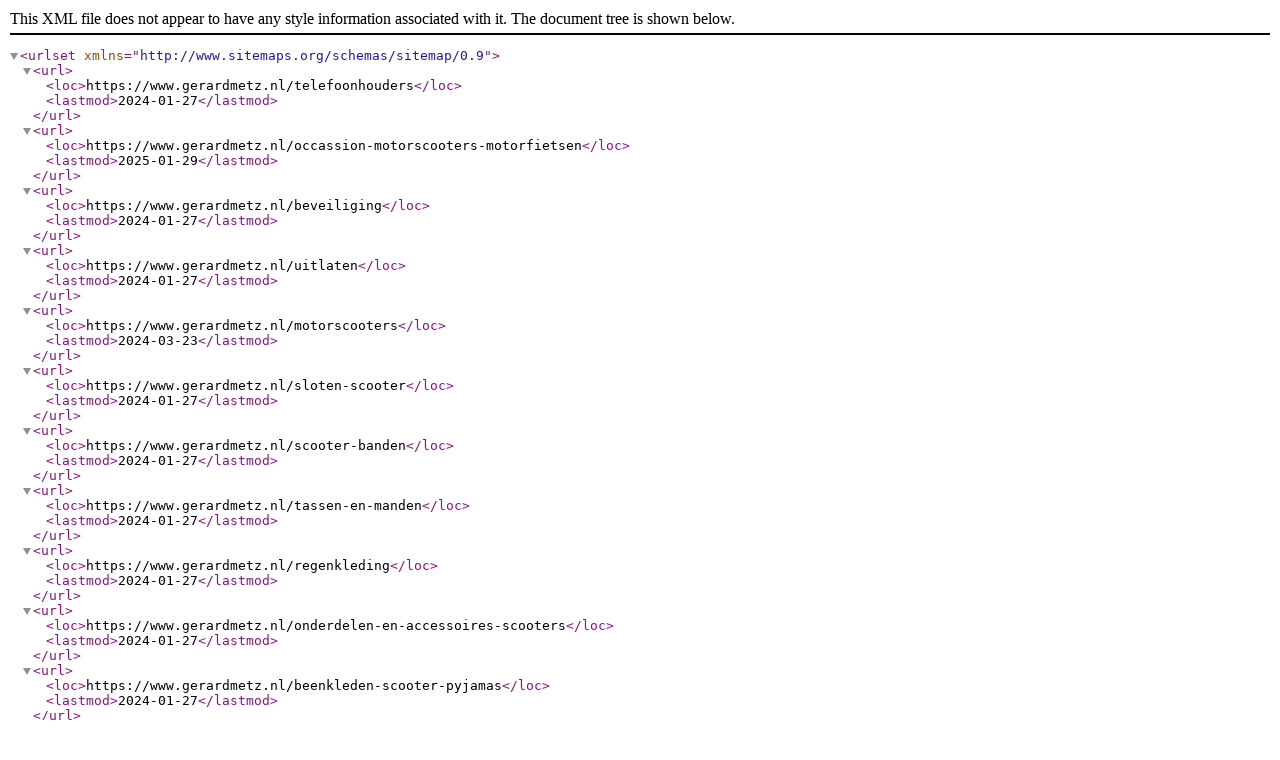

--- FILE ---
content_type: text/xml
request_url: https://www.gerardmetz.nl/sitemap.xml
body_size: 11237
content:
<urlset xmlns="http://www.sitemaps.org/schemas/sitemap/0.9"><url><loc>https://www.gerardmetz.nl/telefoonhouders</loc><lastmod>2024-01-27</lastmod></url><url><loc>https://www.gerardmetz.nl/occassion-motorscooters-motorfietsen</loc><lastmod>2025-01-29</lastmod></url><url><loc>https://www.gerardmetz.nl/beveiliging</loc><lastmod>2024-01-27</lastmod></url><url><loc>https://www.gerardmetz.nl/uitlaten</loc><lastmod>2024-01-27</lastmod></url><url><loc>https://www.gerardmetz.nl/motorscooters</loc><lastmod>2024-03-23</lastmod></url><url><loc>https://www.gerardmetz.nl/sloten-scooter</loc><lastmod>2024-01-27</lastmod></url><url><loc>https://www.gerardmetz.nl/scooter-banden</loc><lastmod>2024-01-27</lastmod></url><url><loc>https://www.gerardmetz.nl/tassen-en-manden</loc><lastmod>2024-01-27</lastmod></url><url><loc>https://www.gerardmetz.nl/regenkleding</loc><lastmod>2024-01-27</lastmod></url><url><loc>https://www.gerardmetz.nl/onderdelen-en-accessoires-scooters</loc><lastmod>2024-01-27</lastmod></url><url><loc>https://www.gerardmetz.nl/beenkleden-scooter-pyjamas</loc><lastmod>2024-01-27</lastmod></url><url><loc>https://www.gerardmetz.nl/banden</loc><lastmod>2024-01-27</lastmod></url><url><loc>https://www.gerardmetz.nl/scooters</loc><lastmod>2024-07-29</lastmod></url><url><loc>https://www.gerardmetz.nl/kymco-scooter-1</loc><lastmod>2025-10-25</lastmod></url><url><loc>https://www.gerardmetz.nl/zadels-en-toebehoren</loc><lastmod>2024-01-27</lastmod></url><url><loc>https://www.gerardmetz.nl/helmen</loc><lastmod>2024-01-27</lastmod></url><url><loc>https://www.gerardmetz.nl/onderhoud-en-smeermiddelen</loc><lastmod>2024-01-27</lastmod></url><url><loc>https://www.gerardmetz.nl/kinderzitjes</loc><lastmod>2024-01-27</lastmod></url><url><loc>https://www.gerardmetz.nl/fietsdragers</loc><lastmod>2025-07-24</lastmod></url><url><loc>https://www.gerardmetz.nl/telefoonhouders-2</loc><lastmod>2024-01-27</lastmod></url><url><loc>https://www.gerardmetz.nl/sloten</loc><lastmod>2024-01-27</lastmod></url><url><loc>https://www.gerardmetz.nl/hybride-fietsen</loc><lastmod>2025-10-29</lastmod></url><url><loc>https://www.gerardmetz.nl/stadsfietsen-sportieve-fietsen</loc><lastmod>2025-11-01</lastmod></url><url><loc>https://www.gerardmetz.nl/sym-scooter-1</loc><lastmod>2025-02-08</lastmod></url><url><loc>https://www.gerardmetz.nl/verlichting</loc><lastmod>2024-01-27</lastmod></url><url><loc>https://www.gerardmetz.nl/fiets-helmen</loc><lastmod>2024-01-27</lastmod></url><url><loc>https://www.gerardmetz.nl/fietsen-2</loc><lastmod>2025-10-29</lastmod></url><url><loc>https://www.gerardmetz.nl/onderdelen-en-accessoires</loc><lastmod>2024-01-27</lastmod></url><url><loc>https://www.gerardmetz.nl/spiegels-bellen-handvatten</loc><lastmod>2024-01-27</lastmod></url><url><loc>https://www.gerardmetz.nl/handschoenen</loc><lastmod>2024-01-27</lastmod></url><url><loc>https://www.gerardmetz.nl/occassion-elektrische-fietsen</loc><lastmod>2025-02-11</lastmod></url><url><loc>https://www.gerardmetz.nl/schaatsen</loc><lastmod>2024-01-27</lastmod></url><url><loc>https://www.gerardmetz.nl/tweewielers</loc><lastmod>2025-11-01</lastmod></url><url><loc>https://www.gerardmetz.nl/niu-scooter</loc><lastmod>2025-11-05</lastmod></url><url><loc>https://www.gerardmetz.nl/e-bike</loc><lastmod>2025-11-01</lastmod></url><url><loc>https://www.gerardmetz.nl/kinderfietsen</loc><lastmod>2025-11-01</lastmod></url><url><loc>https://www.gerardmetz.nl/agm-1</loc><lastmod>2024-07-29</lastmod></url><url><loc>https://www.gerardmetz.nl/occassions</loc><lastmod>2024-08-23</lastmod></url><url><loc>https://www.gerardmetz.nl/vario-koppelingdelen</loc><lastmod>2024-01-27</lastmod></url><url><loc>https://www.gerardmetz.nl/accessoires-fietsen</loc><lastmod>2025-07-24</lastmod></url><url><loc>https://www.gerardmetz.nl/elektrische-scooter</loc><lastmod>2024-07-29</lastmod></url><url><loc>https://www.gerardmetz.nl/telefoonhouders-3</loc><lastmod>2025-02-14</lastmod></url><url><loc>https://www.gerardmetz.nl/michelin</loc><lastmod>2023-07-05</lastmod></url><url><loc>https://www.gerardmetz.nl/simson</loc><lastmod>2021-03-24</lastmod></url><url><loc>https://www.gerardmetz.nl/ruma</loc><lastmod>2021-03-24</lastmod></url><url><loc>https://www.gerardmetz.nl/onbekend</loc><lastmod>2024-08-14</lastmod></url><url><loc>https://www.gerardmetz.nl/rieju-bye-bike</loc><lastmod>2019-04-04</lastmod></url><url><loc>https://www.gerardmetz.nl/bauwer</loc><lastmod>2021-10-15</lastmod></url><url><loc>https://www.gerardmetz.nl/agm</loc><lastmod>2024-01-04</lastmod></url><url><loc>https://www.gerardmetz.nl/montego</loc><lastmod>2018-03-23</lastmod></url><url><loc>https://www.gerardmetz.nl/malossi</loc><lastmod>2021-03-24</lastmod></url><url><loc>https://www.gerardmetz.nl/strada-sport</loc><lastmod>2024-09-12</lastmod></url><url><loc>https://www.gerardmetz.nl/nano</loc><lastmod>2022-02-24</lastmod></url><url><loc>https://www.gerardmetz.nl/wilmar</loc><lastmod>2021-08-06</lastmod></url><url><loc>https://www.gerardmetz.nl/mirage</loc><lastmod>2021-03-24</lastmod></url><url><loc>https://www.gerardmetz.nl/tucano</loc><lastmod>2021-03-24</lastmod></url><url><loc>https://www.gerardmetz.nl/reany</loc><lastmod>2024-08-24</lastmod></url><url><loc>https://www.gerardmetz.nl/test</loc><lastmod>2021-08-06</lastmod></url><url><loc>https://www.gerardmetz.nl/senty</loc><lastmod>2021-03-24</lastmod></url><url><loc>https://www.gerardmetz.nl/willex</loc><lastmod>2021-03-24</lastmod></url><url><loc>https://www.gerardmetz.nl/loqater</loc><lastmod>2021-03-24</lastmod></url><url><loc>https://www.gerardmetz.nl/xlc</loc><lastmod>2021-03-24</lastmod></url><url><loc>https://www.gerardmetz.nl/selle-royal</loc><lastmod>2021-03-24</lastmod></url><url><loc>https://www.gerardmetz.nl/volvo</loc><lastmod>2023-06-28</lastmod></url><url><loc>https://www.gerardmetz.nl/creco</loc><lastmod>2021-03-24</lastmod></url><url><loc>https://www.gerardmetz.nl/bog-1</loc><lastmod>2021-10-02</lastmod></url><url><loc>https://www.gerardmetz.nl/new-looxs</loc><lastmod>2021-03-24</lastmod></url><url><loc>https://www.gerardmetz.nl/vredestein</loc><lastmod>2021-03-24</lastmod></url><url><loc>https://www.gerardmetz.nl/urban-proof</loc><lastmod>2021-03-24</lastmod></url><url><loc>https://www.gerardmetz.nl/axa</loc><lastmod>2021-03-24</lastmod></url><url><loc>https://www.gerardmetz.nl/p1a</loc><lastmod>2021-10-01</lastmod></url><url><loc>https://www.gerardmetz.nl/sym</loc><lastmod>2023-11-22</lastmod></url><url><loc>https://www.gerardmetz.nl/das-ebike</loc><lastmod>2020-02-16</lastmod></url><url><loc>https://www.gerardmetz.nl/koga</loc><lastmod>2017-08-20</lastmod></url><url><loc>https://www.gerardmetz.nl/beon</loc><lastmod>2021-05-07</lastmod></url><url><loc>https://www.gerardmetz.nl/scoot-secure</loc><lastmod>2021-03-24</lastmod></url><url><loc>https://www.gerardmetz.nl/luma</loc><lastmod>2021-03-24</lastmod></url><url><loc>https://www.gerardmetz.nl/hwa</loc><lastmod>2021-03-24</lastmod></url><url><loc>https://www.gerardmetz.nl/i-cycle</loc><lastmod>2024-09-05</lastmod></url><url><loc>https://www.gerardmetz.nl/serious</loc><lastmod>2020-08-08</lastmod></url><url><loc>https://www.gerardmetz.nl/urban</loc><lastmod>2019-07-11</lastmod></url><url><loc>https://www.gerardmetz.nl/fastrider</loc><lastmod>2021-03-24</lastmod></url><url><loc>https://www.gerardmetz.nl/mash</loc><lastmod>2020-09-02</lastmod></url><url><loc>https://www.gerardmetz.nl/cordo</loc><lastmod>2021-03-24</lastmod></url><url><loc>https://www.gerardmetz.nl/merkloos</loc><lastmod>2021-03-24</lastmod></url><url><loc>https://www.gerardmetz.nl/kalkhof</loc><lastmod>2023-07-28</lastmod></url><url><loc>https://www.gerardmetz.nl/van-dijck</loc><lastmod>2022-11-30</lastmod></url><url><loc>https://www.gerardmetz.nl/gazelle</loc><lastmod>2019-10-10</lastmod></url><url><loc>https://www.gerardmetz.nl/lampa</loc><lastmod>2021-03-24</lastmod></url><url><loc>https://www.gerardmetz.nl/schwalbe</loc><lastmod>2021-03-24</lastmod></url><url><loc>https://www.gerardmetz.nl/agu</loc><lastmod>2021-03-24</lastmod></url><url><loc>https://www.gerardmetz.nl/niu</loc><lastmod>2023-07-05</lastmod></url><url><loc>https://www.gerardmetz.nl/kawasaki</loc><lastmod>2017-06-23</lastmod></url><url><loc>https://www.gerardmetz.nl/vogue</loc><lastmod>2021-02-13</lastmod></url><url><loc>https://www.gerardmetz.nl/avalon</loc><lastmod>2025-09-21</lastmod></url><url><loc>https://www.gerardmetz.nl/basil</loc><lastmod>2021-03-24</lastmod></url><url><loc>https://www.gerardmetz.nl/honeywell</loc><lastmod>2021-08-06</lastmod></url><url><loc>https://www.gerardmetz.nl/vitorio</loc><lastmod>2017-06-23</lastmod></url><url><loc>https://www.gerardmetz.nl/granville</loc><lastmod>2024-03-03</lastmod></url><url><loc>https://www.gerardmetz.nl/niet-verkeerd</loc><lastmod>2021-03-24</lastmod></url><url><loc>https://www.gerardmetz.nl/busch-muller</loc><lastmod>2021-03-24</lastmod></url><url><loc>https://www.gerardmetz.nl/vespa</loc><lastmod>2017-09-07</lastmod></url><url><loc>https://www.gerardmetz.nl/movanext</loc><lastmod>2023-07-05</lastmod></url><url><loc>https://www.gerardmetz.nl/beck</loc><lastmod>2021-03-24</lastmod></url><url><loc>https://www.gerardmetz.nl/pia</loc><lastmod>2021-03-24</lastmod></url><url><loc>https://www.gerardmetz.nl/busch-mller</loc><lastmod>2021-05-27</lastmod></url><url><loc>https://www.gerardmetz.nl/polisport</loc><lastmod>2021-10-14</lastmod></url><url><loc>https://www.gerardmetz.nl/bike-fun</loc><lastmod>2019-08-01</lastmod></url><url><loc>https://www.gerardmetz.nl/bye-bike-1</loc><lastmod>2017-06-23</lastmod></url><url><loc>https://www.gerardmetz.nl/benelli</loc><lastmod>2023-03-17</lastmod></url><url><loc>https://www.gerardmetz.nl/das-e-bike</loc><lastmod>2023-11-12</lastmod></url><url><loc>https://www.gerardmetz.nl/mbk-yamaha</loc><lastmod>2018-01-13</lastmod></url><url><loc>https://www.gerardmetz.nl/symbol</loc><lastmod>2021-08-06</lastmod></url><url><loc>https://www.gerardmetz.nl/sava</loc><lastmod>2021-03-24</lastmod></url><url><loc>https://www.gerardmetz.nl/continental</loc><lastmod>2021-03-24</lastmod></url><url><loc>https://www.gerardmetz.nl/p1r</loc><lastmod>2021-03-24</lastmod></url><url><loc>https://www.gerardmetz.nl/cortina</loc><lastmod>2025-10-25</lastmod></url><url><loc>https://www.gerardmetz.nl/zandstra</loc><lastmod>2023-07-05</lastmod></url><url><loc>https://www.gerardmetz.nl/piaggio</loc><lastmod>2017-06-23</lastmod></url><url><loc>https://www.gerardmetz.nl/bobike</loc><lastmod>2021-03-24</lastmod></url><url><loc>https://www.gerardmetz.nl/demm</loc><lastmod>2021-03-24</lastmod></url><url><loc>https://www.gerardmetz.nl/e-bike-das-orginal</loc><lastmod>2020-05-27</lastmod></url><url><loc>https://www.gerardmetz.nl/honda</loc><lastmod>2018-04-01</lastmod></url><url><loc>https://www.gerardmetz.nl/rih</loc><lastmod>2025-10-29</lastmod></url><url><loc>https://www.gerardmetz.nl/ruto</loc><lastmod>2021-02-13</lastmod></url><url><loc>https://www.gerardmetz.nl/cube</loc><lastmod>2023-02-17</lastmod></url><url><loc>https://www.gerardmetz.nl/metapace</loc><lastmod>2021-08-06</lastmod></url><url><loc>https://www.gerardmetz.nl/frisia</loc><lastmod>2021-03-24</lastmod></url><url><loc>https://www.gerardmetz.nl/cyclon</loc><lastmod>2021-03-24</lastmod></url><url><loc>https://www.gerardmetz.nl/das-e-bike-advanced</loc><lastmod>2023-01-19</lastmod></url><url><loc>https://www.gerardmetz.nl/supplies</loc><lastmod>2021-08-06</lastmod></url><url><loc>https://www.gerardmetz.nl/abus</loc><lastmod>2021-03-24</lastmod></url><url><loc>https://www.gerardmetz.nl/rixen-kaul</loc><lastmod>2021-03-24</lastmod></url><url><loc>https://www.gerardmetz.nl/e-bike-das-orginal-1</loc><lastmod>2020-06-06</lastmod></url><url><loc>https://www.gerardmetz.nl/burgers</loc><lastmod>2024-07-14</lastmod></url><url><loc>https://www.gerardmetz.nl/rieju</loc><lastmod>2019-11-18</lastmod></url><url><loc>https://www.gerardmetz.nl/pointer</loc><lastmod>2018-09-22</lastmod></url><url><loc>https://www.gerardmetz.nl/kymco</loc><lastmod>2023-11-01</lastmod></url><url><loc>https://www.gerardmetz.nl/zebra</loc><lastmod>2021-08-06</lastmod></url><url><loc>https://www.gerardmetz.nl/yamaha</loc><lastmod>2017-11-22</lastmod></url><url><loc>https://www.gerardmetz.nl/sms</loc><lastmod>2021-08-06</lastmod></url><url><loc>https://www.gerardmetz.nl/nau</loc><lastmod>2021-03-24</lastmod></url><url><loc>https://www.gerardmetz.nl/prolithium</loc><lastmod>2017-07-02</lastmod></url><url><loc>https://www.gerardmetz.nl/bogart</loc><lastmod>2021-10-01</lastmod></url><url><loc>https://www.gerardmetz.nl/bmw</loc><lastmod>2018-09-07</lastmod></url><url><loc>https://www.gerardmetz.nl/marwi</loc><lastmod>2021-03-24</lastmod></url><url><loc>https://www.gerardmetz.nl/super-soco</loc><lastmod>2020-04-01</lastmod></url><url><loc>https://www.gerardmetz.nl/ebike-das-original</loc><lastmod>2021-05-04</lastmod></url><url><loc>https://www.gerardmetz.nl/union</loc><lastmod>2021-03-24</lastmod></url><url><loc>https://www.gerardmetz.nl/honz</loc><lastmod>2021-03-27</lastmod></url><url><loc>https://www.gerardmetz.nl/bye-bike</loc><lastmod>2017-06-23</lastmod></url><url><loc>https://www.gerardmetz.nl/sachs</loc><lastmod>2018-01-07</lastmod></url><url><loc>https://www.gerardmetz.nl/velo</loc><lastmod>2021-03-24</lastmod></url><url><loc>https://www.gerardmetz.nl/ebike-factory</loc><lastmod>2021-09-30</lastmod></url><url><loc>https://www.gerardmetz.nl/zefal</loc><lastmod>2021-03-24</lastmod></url><url><loc>https://www.gerardmetz.nl/tomos</loc><lastmod>2018-09-27</lastmod></url><url><loc>https://www.gerardmetz.nl/dracat</loc><lastmod>2017-09-18</lastmod></url><url><loc>https://www.gerardmetz.nl/kyoso</loc><lastmod>2024-09-26</lastmod></url><url><loc>https://www.gerardmetz.nl/mbk</loc><lastmod>2020-08-08</lastmod></url><url><loc>https://www.gerardmetz.nl/giant-1</loc><lastmod>2020-10-25</lastmod></url><url><loc>https://www.gerardmetz.nl/tai</loc><lastmod>2021-03-24</lastmod></url><url><loc>https://www.gerardmetz.nl/ktm</loc><lastmod>2018-04-06</lastmod></url><url><loc>https://www.gerardmetz.nl/oj</loc><lastmod>2021-03-24</lastmod></url><url><loc>https://www.gerardmetz.nl/advanced-ebike-das-original</loc><lastmod>2023-07-05</lastmod></url><url><loc>https://www.gerardmetz.nl/qwic</loc><lastmod>2022-02-03</lastmod></url><url><loc>https://www.gerardmetz.nl/advanced</loc><lastmod>2023-07-05</lastmod></url><url><loc>https://www.gerardmetz.nl/conway</loc><lastmod>2023-03-17</lastmod></url><url><loc>https://www.gerardmetz.nl/qibbel</loc><lastmod>2021-03-24</lastmod></url><url><loc>https://www.gerardmetz.nl/batavus</loc><lastmod>2025-04-15</lastmod></url><url><loc>https://www.gerardmetz.nl/epson</loc><lastmod>2021-08-06</lastmod></url><url><loc>https://www.gerardmetz.nl/alpina</loc><lastmod>2017-06-23</lastmod></url><url><loc>https://www.gerardmetz.nl/carquon</loc><lastmod>2024-07-10</lastmod></url><url><loc>https://www.gerardmetz.nl/sparta</loc><lastmod>2017-08-20</lastmod></url><url><loc>https://www.gerardmetz.nl/peugeot</loc><lastmod>2018-09-27</lastmod></url><url><loc>https://www.gerardmetz.nl/oja</loc><lastmod>2021-03-24</lastmod></url><url><loc>https://www.gerardmetz.nl/ban</loc><lastmod>2021-04-02</lastmod></url><url><loc>https://www.gerardmetz.nl/</loc><lastmod>2025-07-24</lastmod></url><url><loc>https://www.gerardmetz.nl/over-ons</loc><lastmod>2025-07-24</lastmod></url><url><loc>https://www.gerardmetz.nl/nieuws</loc><lastmod>2025-07-24</lastmod></url><url><loc>https://www.gerardmetz.nl/contact</loc><lastmod>2025-07-24</lastmod></url><url><loc>https://www.gerardmetz.nl/financiering</loc><lastmod>2025-07-24</lastmod></url><url><loc>https://www.gerardmetz.nl/qwic-fiets-kopen-assendelft</loc><lastmod>2021-02-17</lastmod></url><url><loc>https://www.gerardmetz.nl/privacy-policy</loc><lastmod>2018-05-24</lastmod></url><url><loc>https://www.gerardmetz.nl/financiering-scooter</loc><lastmod>2020-03-05</lastmod></url><url><loc>https://www.gerardmetz.nl/financiering-fiets</loc><lastmod>2020-03-11</lastmod></url><url><loc>https://www.gerardmetz.nl/elektrische-fiets-onderhoud-zaandam</loc><lastmod>2024-07-29</lastmod></url><url><loc>https://www.gerardmetz.nl/e-bike-onderhoud-zaandam</loc><lastmod>2024-07-29</lastmod></url><url><loc>https://www.gerardmetz.nl/e-bike-qwic-zaandam</loc><lastmod>2024-07-29</lastmod></url><url><loc>https://www.gerardmetz.nl/das-original-zaandam</loc><lastmod>2024-07-29</lastmod></url><url><loc>https://www.gerardmetz.nl/rih-fiets-zaandam</loc><lastmod>2024-07-29</lastmod></url><url><loc>https://www.gerardmetz.nl/tweewielers-zaandam</loc><lastmod>2022-10-03</lastmod></url><url><loc>https://www.gerardmetz.nl/fietsenwinkel-zaandam</loc><lastmod>2022-10-03</lastmod></url><url><loc>https://www.gerardmetz.nl/elektrische-fietsen</loc><lastmod>2024-07-29</lastmod></url><url><loc>https://www.gerardmetz.nl/rih-westzaan</loc><lastmod>2022-10-03</lastmod></url><url><loc>https://www.gerardmetz.nl/advanced-elektrische-fiets-zaandam</loc><lastmod>2024-07-29</lastmod></url><url><loc>https://www.gerardmetz.nl/cortina-fiets-kopen</loc><lastmod>2024-07-29</lastmod></url><url><loc>https://www.gerardmetz.nl/sym-scooter-zaandam</loc><lastmod>2024-07-29</lastmod></url><url><loc>https://www.gerardmetz.nl/rih-omega-3-zaandam</loc><lastmod>2024-07-29</lastmod></url><url><loc>https://www.gerardmetz.nl/rih-movenda</loc><lastmod>2024-07-29</lastmod></url><url><loc>https://www.gerardmetz.nl/lease</loc><lastmod>2025-09-16</lastmod></url><url><loc>https://www.gerardmetz.nl/lease-calculator</loc><lastmod>2025-09-17</lastmod></url><url><loc>https://www.gerardmetz.nl/vx50-1</loc><lastmod>2017-05-17</lastmod></url><url><loc>https://www.gerardmetz.nl/vx50s</loc><lastmod>2017-06-08</lastmod></url><url><loc>https://www.gerardmetz.nl/one</loc><lastmod>2017-05-17</lastmod></url><url><loc>https://www.gerardmetz.nl/one-kort</loc><lastmod>2017-06-08</lastmod></url><url><loc>https://www.gerardmetz.nl/e-u1-d57-magma-pearl-matt</loc><lastmod>2021-02-18</lastmod></url><url><loc>https://www.gerardmetz.nl/vitality</loc><lastmod>2017-05-17</lastmod></url><url><loc>https://www.gerardmetz.nl/like-tt-special-edition</loc><lastmod>2017-06-08</lastmod></url><url><loc>https://www.gerardmetz.nl/delta</loc><lastmod>2021-02-18</lastmod></url><url><loc>https://www.gerardmetz.nl/zip-2000-special-edition</loc><lastmod>2017-05-17</lastmod></url><url><loc>https://www.gerardmetz.nl/agility-fr</loc><lastmod>2017-06-08</lastmod></url><url><loc>https://www.gerardmetz.nl/agility-fr-1</loc><lastmod>2017-06-08</lastmod></url><url><loc>https://www.gerardmetz.nl/vx50</loc><lastmod>2017-05-17</lastmod></url><url><loc>https://www.gerardmetz.nl/vx-50</loc><lastmod>2017-05-17</lastmod></url><url><loc>https://www.gerardmetz.nl/beenkleden-scooter-pyjamas/bromf-pyjama-medium-bogart</loc><lastmod>2017-11-10</lastmod></url><url><loc>https://www.gerardmetz.nl/beenkleden-scooter-pyjamas/beenkleed-zip-cel-allo-et2-4-fid-fly-like-mio</loc><lastmod>2017-09-06</lastmod></url><url><loc>https://www.gerardmetz.nl/schaatsen/zandstra-katerina-soft-kunstschaatsen</loc><lastmod>2024-01-27</lastmod></url><url><loc>https://www.gerardmetz.nl/schaatsen/assist-voor-easy-glider</loc><lastmod>2024-01-27</lastmod></url><url><loc>https://www.gerardmetz.nl/helmen/bermuda</loc><lastmod>2023-07-01</lastmod></url><url><loc>https://www.gerardmetz.nl/helmen/demm-easy-rider-mat-zw</loc><lastmod>2023-07-01</lastmod></url><url><loc>https://www.gerardmetz.nl/beenkleden-scooter-pyjamas/beenkleed-tucano</loc><lastmod>2021-03-22</lastmod></url><url><loc>https://www.gerardmetz.nl/tassen-en-manden/willex-dubbele-bisonyl-shop</loc><lastmod>2022-02-03</lastmod></url><url><loc>https://www.gerardmetz.nl/tassen-en-manden/willex-dubbele-bisonyl-shop-1</loc><lastmod>2022-02-03</lastmod></url><url><loc>https://www.gerardmetz.nl/tassen-en-manden/mand-hond-klickfix-doggy</loc><lastmod>2022-02-03</lastmod></url><url><loc>https://www.gerardmetz.nl/onderhoud-en-smeermiddelen/cyclon-bearing-grease-tube-150ml</loc><lastmod>2021-03-22</lastmod></url><url><loc>https://www.gerardmetz.nl/verlichting/koplamp-axa-greenline-50-lux</loc><lastmod>2020-04-25</lastmod></url><url><loc>https://www.gerardmetz.nl/zadels-en-toebehoren/zadel-op-buis-d-fiets-os-model-3</loc><lastmod>2022-02-03</lastmod></url><url><loc>https://www.gerardmetz.nl/zadels-en-toebehoren/alp-zadel-az310-cracker-zwart-blauw</loc><lastmod>2022-02-03</lastmod></url><url><loc>https://www.gerardmetz.nl/sloten-scooter/kettingslot-art</loc><lastmod>2021-02-19</lastmod></url><url><loc>https://www.gerardmetz.nl/tassen-en-manden/willex-canvas-dub-grijs</loc><lastmod>2022-02-03</lastmod></url><url><loc>https://www.gerardmetz.nl/tassen-en-manden/fietstassenset-rih-dubbel</loc><lastmod>2022-02-03</lastmod></url><url><loc>https://www.gerardmetz.nl/tassen-en-manden/willex-canvas-tas-zwart</loc><lastmod>2022-02-03</lastmod></url><url><loc>https://www.gerardmetz.nl/helmen/beon-5th-aveneu</loc><lastmod>2023-07-01</lastmod></url><url><loc>https://www.gerardmetz.nl/cort-fiets-soul-3v-d-50-wt</loc><lastmod>2021-10-13</lastmod></url><url><loc>https://www.gerardmetz.nl/stadsfietsen-sportieve-fietsen/crush-janice-ltd</loc><lastmod>2026-01-09</lastmod></url><url><loc>https://www.gerardmetz.nl/zadels-en-toebehoren/sr-zadel-5111-drifter-streng-gel-zw</loc><lastmod>2025-08-14</lastmod></url><url><loc>https://www.gerardmetz.nl/tassen-en-manden/basil-transport-krat-kln-grs</loc><lastmod>2022-02-03</lastmod></url><url><loc>https://www.gerardmetz.nl/sloten/axa-ringslot-solid-xl-zw</loc><lastmod>2025-11-19</lastmod></url><url><loc>https://www.gerardmetz.nl/sloten/axa-kett-slot-clinch-85-zw</loc><lastmod>2021-06-28</lastmod></url><url><loc>https://www.gerardmetz.nl/tassen-en-manden/willex-dubbele-bisonyl-shop-willex-dubbele-bisonyl</loc><lastmod>2022-02-03</lastmod></url><url><loc>https://www.gerardmetz.nl/tassen-en-manden/willex-dubb-bp-shopper-zw-m-willex-dubbele-bp-shop</loc><lastmod>2024-01-31</lastmod></url><url><loc>https://www.gerardmetz.nl/tassen-en-manden/willex-bagagetas-xl-1200-zw-willex-bagagetas-xl-12</loc><lastmod>2024-08-16</lastmod></url><url><loc>https://www.gerardmetz.nl/tassen-en-manden/willex-dubbele-shopper-afge-willex-dubbele-shopper</loc><lastmod>2025-01-22</lastmod></url><url><loc>https://www.gerardmetz.nl/tassen-en-manden/willex-dubbele-shopper-zwar-willex-dubbele-shopper</loc><lastmod>2025-09-25</lastmod></url><url><loc>https://www.gerardmetz.nl/tassen-en-manden/willex-dubbele-shopper-grij-willex-dubbele-shopper</loc><lastmod>2022-02-03</lastmod></url><url><loc>https://www.gerardmetz.nl/tassen-en-manden/willex-stuurfietstas-1200-z-willex-stuurfietstas-1</loc><lastmod>2022-02-03</lastmod></url><url><loc>https://www.gerardmetz.nl/tassen-en-manden/willex-pakaftas-xl-1200-zwa-willex-pakaftas-xl-120</loc><lastmod>2022-02-03</lastmod></url><url><loc>https://www.gerardmetz.nl/tassen-en-manden/willex-shopper-afgeschuind-willex-shopper-afgeschu</loc><lastmod>2022-02-03</lastmod></url><url><loc>https://www.gerardmetz.nl/tassen-en-manden/willex-shopper-afgeschuind-willex-shopper-afgeschu-1</loc><lastmod>2022-02-03</lastmod></url><url><loc>https://www.gerardmetz.nl/verlichting/axa-kopl-boost-led-20-lux-usb</loc><lastmod>2021-06-28</lastmod></url><url><loc>https://www.gerardmetz.nl/verlichting/axa-dyn-trio-l-stl-wiel</loc><lastmod>2021-12-07</lastmod></url><url><loc>https://www.gerardmetz.nl/sloten/axa-kabelslot-newton-150-10</loc><lastmod>2021-12-07</lastmod></url><url><loc>https://www.gerardmetz.nl/zadels-en-toebehoren/sr-zadel-5119-d-freedom-gel</loc><lastmod>2022-12-09</lastmod></url><url><loc>https://www.gerardmetz.nl/zadels-en-toebehoren/sr-zadel-5119-h-freedom-gel</loc><lastmod>2023-02-23</lastmod></url><url><loc>https://www.gerardmetz.nl/verlichting/axa-kopl-sprint-switch-aan-uit</loc><lastmod>2021-12-07</lastmod></url><url><loc>https://www.gerardmetz.nl/verlichting/axa-a-licht-slim-steady-50mm</loc><lastmod>2024-01-19</lastmod></url><url><loc>https://www.gerardmetz.nl/verlichting/axa-a-licht-slim-steady-80mm</loc><lastmod>2021-12-07</lastmod></url><url><loc>https://www.gerardmetz.nl/regenkleding/mirage-regenbroek-s-zw</loc><lastmod>2022-12-20</lastmod></url><url><loc>https://www.gerardmetz.nl/regenkleding/mirage-regenbroek-m-zw</loc><lastmod>2024-06-28</lastmod></url><url><loc>https://www.gerardmetz.nl/regenkleding/mirage-regenbroek-l-zw</loc><lastmod>2024-02-21</lastmod></url><url><loc>https://www.gerardmetz.nl/regenkleding/mirage-regenbroek-xl-zw</loc><lastmod>2024-08-13</lastmod></url><url><loc>https://www.gerardmetz.nl/regenkleding/mirage-regenschoen-luxury-xl-zw</loc><lastmod>2022-12-20</lastmod></url><url><loc>https://www.gerardmetz.nl/onderhoud-en-smeermiddelen/cyclon-course-spray-250ml</loc><lastmod>2023-02-11</lastmod></url><url><loc>https://www.gerardmetz.nl/onderhoud-en-smeermiddelen/cyclon-course-spray-500ml</loc><lastmod>2021-12-07</lastmod></url><url><loc>https://www.gerardmetz.nl/verlichting/axa-kopl-echo-led-15-lux-aan-uit</loc><lastmod>2025-10-15</lastmod></url><url><loc>https://www.gerardmetz.nl/verlichting/axa-kopl-spot-hal-aan-uit</loc><lastmod>2021-06-28</lastmod></url><url><loc>https://www.gerardmetz.nl/zadels-en-toebehoren/zadeldek-gel-uni</loc><lastmod>2022-02-03</lastmod></url><url><loc>https://www.gerardmetz.nl/sloten/axa-ringslot-ren2</loc><lastmod>2025-10-08</lastmod></url><url><loc>https://www.gerardmetz.nl/sloten/axa-kett-slot-clinch-soft-85-zw</loc><lastmod>2021-12-07</lastmod></url><url><loc>https://www.gerardmetz.nl/onderhoud-en-smeermiddelen/cyclon-dry-weather-lube-125ml</loc><lastmod>2025-09-24</lastmod></url><url><loc>https://www.gerardmetz.nl/tassen-en-manden/basil-transport-krat-groot-zw</loc><lastmod>2024-01-02</lastmod></url><url><loc>https://www.gerardmetz.nl/tassen-en-manden/willex-canvas-dub-zwart</loc><lastmod>2023-07-21</lastmod></url><url><loc>https://www.gerardmetz.nl/tassen-en-manden/willex-canvas-tas-zwart-2</loc><lastmod>2023-03-29</lastmod></url><url><loc>https://www.gerardmetz.nl/tassen-en-manden/willex-canvas-dub-bruin</loc><lastmod>2022-02-03</lastmod></url><url><loc>https://www.gerardmetz.nl/tassen-en-manden/willex-dubbele-bisonyl-shop-2</loc><lastmod>2022-02-03</lastmod></url><url><loc>https://www.gerardmetz.nl/tassen-en-manden/willex-dubbele-bisonyl-tas</loc><lastmod>2022-02-03</lastmod></url><url><loc>https://www.gerardmetz.nl/tassen-en-manden/basil-transport-krat-klein-fluor-rz</loc><lastmod>2022-02-03</lastmod></url><url><loc>https://www.gerardmetz.nl/zadels-en-toebehoren/sr-zadel-5139-ellipse-d-moderate</loc><lastmod>2022-02-03</lastmod></url><url><loc>https://www.gerardmetz.nl/sloten/axa-kabelslot-newton-180-12</loc><lastmod>2021-06-28</lastmod></url><url><loc>https://www.gerardmetz.nl/sloten/axa-kett-slot-cherto-compact-95-zw</loc><lastmod>2021-12-07</lastmod></url><url><loc>https://www.gerardmetz.nl/sloten/axa-insteek-kett-rlc-100-55-antra</loc><lastmod>2021-12-07</lastmod></url><url><loc>https://www.gerardmetz.nl/sloten/axa-insteek-kett-rlc-140-55-zw</loc><lastmod>2022-08-09</lastmod></url><url><loc>https://www.gerardmetz.nl/zadels-en-toebehoren/sr-zadel-5140-ellipse-uni-relaxed</loc><lastmod>2022-02-03</lastmod></url><url><loc>https://www.gerardmetz.nl/sloten/axa-insteek-kett-the-lock-120-55</loc><lastmod>2021-12-07</lastmod></url><url><loc>https://www.gerardmetz.nl/onderhoud-en-smeermiddelen/cyclon-course-spray-100ml</loc><lastmod>2021-12-07</lastmod></url><url><loc>https://www.gerardmetz.nl/sloten/abus-kabelslot-1900-55-kids</loc><lastmod>2021-12-07</lastmod></url><url><loc>https://www.gerardmetz.nl/zadels-en-toebehoren/zadeldek-lamsvacht</loc><lastmod>2025-12-13</lastmod></url><url><loc>https://www.gerardmetz.nl/sloten/axa-insteek-kabel-rls-115-10</loc><lastmod>2021-12-07</lastmod></url><url><loc>https://www.gerardmetz.nl/zadels-en-toebehoren/sr-zadel-5111-drifter-plus-gel-br</loc><lastmod>2025-07-22</lastmod></url><url><loc>https://www.gerardmetz.nl/tassen-en-manden/basil-transport-krat-klein-zw</loc><lastmod>2022-02-03</lastmod></url><url><loc>https://www.gerardmetz.nl/banden/buba-12x120-70-slick-power-1</loc><lastmod>2024-01-27</lastmod></url><url><loc>https://www.gerardmetz.nl/kinderzitjes/qibbel-a-zitje-junior-6-antra-grs</loc><lastmod>2025-05-17</lastmod></url><url><loc>https://www.gerardmetz.nl/tassen-en-manden/willex-dubbele-bisonyl-shop-4</loc><lastmod>2022-02-03</lastmod></url><url><loc>https://www.gerardmetz.nl/banden/buba-12x130-70-slick-power-1</loc><lastmod>2024-01-27</lastmod></url><url><loc>https://www.gerardmetz.nl/onderhoud-en-smeermiddelen/cyclon-course-lube-125ml</loc><lastmod>2021-12-07</lastmod></url><url><loc>https://www.gerardmetz.nl/onderhoud-en-smeermiddelen/cyclon-condit-125ml</loc><lastmod>2025-09-10</lastmod></url><url><loc>https://www.gerardmetz.nl/onderhoud-en-smeermiddelen/cyclon-chain-grease-spray-500ml</loc><lastmod>2021-12-07</lastmod></url><url><loc>https://www.gerardmetz.nl/beenkleden-scooter-pyjamas/bromf-pyjama-medium-bogart-1</loc><lastmod>2025-09-16</lastmod></url><url><loc>https://www.gerardmetz.nl/beenkleden-scooter-pyjamas/bromf-pyjama-groot-bogart</loc><lastmod>2021-06-28</lastmod></url><url><loc>https://www.gerardmetz.nl/beenkleden-scooter-pyjamas/bromf-pyjama-medium-bogart-3</loc><lastmod>2021-06-28</lastmod></url><url><loc>https://www.gerardmetz.nl/beenkleden-scooter-pyjamas/bromf-pyjama-windscherm-bogart</loc><lastmod>2025-04-12</lastmod></url><url><loc>https://www.gerardmetz.nl/sloten/axa-kabelslot-newton-120-15</loc><lastmod>2021-06-28</lastmod></url><url><loc>https://www.gerardmetz.nl/regenkleding/mirage-regenschoen-luxury-l-zw</loc><lastmod>2022-12-20</lastmod></url><url><loc>https://www.gerardmetz.nl/onderhoud-en-smeermiddelen/cyclon-bearing-grease-tube-150ml-1</loc><lastmod>2021-12-07</lastmod></url><url><loc>https://www.gerardmetz.nl/beenkleden-scooter-pyjamas/bromf-pyjama-groot-oj-atmosfere</loc><lastmod>2021-06-28</lastmod></url><url><loc>https://www.gerardmetz.nl/handschoenen/handschoen-double-xxl-oj-atmosfere</loc><lastmod>2021-06-28</lastmod></url><url><loc>https://www.gerardmetz.nl/sloten/axa-kett-slot-clinch-soft-105-zw</loc><lastmod>2021-12-07</lastmod></url><url><loc>https://www.gerardmetz.nl/sloten/axa-ringslot-solid-plus-zw</loc><lastmod>2023-04-12</lastmod></url><url><loc>https://www.gerardmetz.nl/beenkleden-scooter-pyjamas/beenkleed-zip-cel-allo-et2-4-fid-fly-like-mio-1</loc><lastmod>2017-09-06</lastmod></url><url><loc>https://www.gerardmetz.nl/tassen-en-manden/bagagetas-1200-dubbel</loc><lastmod>2024-09-18</lastmod></url><url><loc>https://www.gerardmetz.nl/verlichting/axa-a-licht-omega-pro</loc><lastmod>2024-04-06</lastmod></url><url><loc>https://www.gerardmetz.nl/uitlaten/demper-like-orbit-1-power</loc><lastmod>2024-11-02</lastmod></url><url><loc>https://www.gerardmetz.nl/verlichting/lamp-v-led-axa-batterij-boost-20-lux-usb-oplaadbaa</loc><lastmod>2021-06-28</lastmod></url><url><loc>https://www.gerardmetz.nl/sloten/abus-insteekketting-6ks-100</loc><lastmod>2022-01-28</lastmod></url><url><loc>https://www.gerardmetz.nl/sloten-scooter/penslot-power-one-180x245-art-4</loc><lastmod>2021-06-28</lastmod></url><url><loc>https://www.gerardmetz.nl/sloten-scooter/power-1-stads-ketting-150m-art4</loc><lastmod>2021-06-28</lastmod></url><url><loc>https://www.gerardmetz.nl/sloten/axa-ringslot-defender-zi-zw</loc><lastmod>2025-03-12</lastmod></url><url><loc>https://www.gerardmetz.nl/sloten/kettingslot-axa-rigid-rcc-12035-roze</loc><lastmod>2023-02-03</lastmod></url><url><loc>https://www.gerardmetz.nl/sloten/kettingslot-axa-rigid-rcc-12035-groen</loc><lastmod>2023-04-12</lastmod></url><url><loc>https://www.gerardmetz.nl/sloten/kettingslot-axa-rigid-rcc-12035-zwart</loc><lastmod>2023-12-12</lastmod></url><url><loc>https://www.gerardmetz.nl/sloten/kettingslot-clinch-6mm85-cm-zwart</loc><lastmod>2021-06-28</lastmod></url><url><loc>https://www.gerardmetz.nl/sloten/axa-kett-slot-linq-city-100-7-zw</loc><lastmod>2021-12-07</lastmod></url><url><loc>https://www.gerardmetz.nl/sloten/axa-kett-slot-promoto-neo-2-100-zw</loc><lastmod>2021-12-07</lastmod></url><url><loc>https://www.gerardmetz.nl/verlichting/koplamp-axa-greenline-15-lux</loc><lastmod>2022-05-10</lastmod></url><url><loc>https://www.gerardmetz.nl/sloten/abus-ringslot-amparo-4850lh-2-art-2</loc><lastmod>2021-06-28</lastmod></url><url><loc>https://www.gerardmetz.nl/sloten/axa-montageplaat-rl</loc><lastmod>2021-12-07</lastmod></url><url><loc>https://www.gerardmetz.nl/zadels-en-toebehoren/marwi-zadeldek-gel-univ-breed</loc><lastmod>2022-11-15</lastmod></url><url><loc>https://www.gerardmetz.nl/handschoenen/handschoen-double-l-oj-atmosfere</loc><lastmod>2021-06-28</lastmod></url><url><loc>https://www.gerardmetz.nl/beenkleden-scooter-pyjamas/bromf-pyjama-koffer-bogart</loc><lastmod>2021-06-28</lastmod></url><url><loc>https://www.gerardmetz.nl/tassen-en-manden/willex-stuurfietstas-1200-k</loc><lastmod>2022-02-03</lastmod></url><url><loc>https://www.gerardmetz.nl/tassen-en-manden/willex-montagebeugel-zwart</loc><lastmod>2024-07-17</lastmod></url><url><loc>https://www.gerardmetz.nl/verlichting/axa-kopl-echo-led-30-lux-aan-uit</loc><lastmod>2023-05-26</lastmod></url><url><loc>https://www.gerardmetz.nl/verlichting/axa-kopl-pico30-t-led-auto</loc><lastmod>2023-06-28</lastmod></url><url><loc>https://www.gerardmetz.nl/zadels-en-toebehoren/sr-zadel-1403-viento-d-moderate</loc><lastmod>2022-06-02</lastmod></url><url><loc>https://www.gerardmetz.nl/zadels-en-toebehoren/sr-zadel-1403-viento-h-moderate</loc><lastmod>2023-06-23</lastmod></url><url><loc>https://www.gerardmetz.nl/tassen-en-manden/willex-canvas-dub-grijs-2</loc><lastmod>2022-02-03</lastmod></url><url><loc>https://www.gerardmetz.nl/zadels-en-toebehoren/sr-zadel-1502-viento-uni-relaxed</loc><lastmod>2022-06-02</lastmod></url><url><loc>https://www.gerardmetz.nl/tassen-en-manden/willex-bagagetas-xl-1200-an</loc><lastmod>2024-08-24</lastmod></url><url><loc>https://www.gerardmetz.nl/tassen-en-manden/willex-dubbele-bisonyl-shop-5</loc><lastmod>2022-02-03</lastmod></url><url><loc>https://www.gerardmetz.nl/zadels-en-toebehoren/zadeldek-lamsvacht-naturel</loc><lastmod>2022-02-03</lastmod></url><url><loc>https://www.gerardmetz.nl/tassen-en-manden/willex-pakaftas-1200-zwart</loc><lastmod>2025-05-21</lastmod></url><url><loc>https://www.gerardmetz.nl/tassen-en-manden/willex-canvas-dub-bruin-1</loc><lastmod>2022-11-30</lastmod></url><url><loc>https://www.gerardmetz.nl/tassen-en-manden/basil-transport-krat-medium-zw</loc><lastmod>2022-02-03</lastmod></url><url><loc>https://www.gerardmetz.nl/tassen-en-manden/willex-canvas-dub-storm-bl</loc><lastmod>2022-02-03</lastmod></url><url><loc>https://www.gerardmetz.nl/sloten-scooter/power-1-kett-u-lock-120m-art-3</loc><lastmod>2023-09-16</lastmod></url><url><loc>https://www.gerardmetz.nl/regenkleding/mirage-regenjack-luxury-m-zw</loc><lastmod>2024-09-10</lastmod></url><url><loc>https://www.gerardmetz.nl/regenkleding/mirage-regenjack-luxury-l-zw</loc><lastmod>2023-08-04</lastmod></url><url><loc>https://www.gerardmetz.nl/verlichting/axa-kopl-605-holland-mod-chr</loc><lastmod>2021-06-28</lastmod></url><url><loc>https://www.gerardmetz.nl/zadels-en-toebehoren/sr-zadel-5139-ellipse-d-moderate-1</loc><lastmod>2022-02-03</lastmod></url><url><loc>https://www.gerardmetz.nl/schaatsen/zandstra-comfort-semi-soft</loc><lastmod>2024-01-27</lastmod></url><url><loc>https://www.gerardmetz.nl/schaatsen/zandstra-semi-soft-lc</loc><lastmod>2025-01-31</lastmod></url><url><loc>https://www.gerardmetz.nl/schaatsen/zandstra-verstelbare-jeugd-noor-1642-1663</loc><lastmod>2025-01-31</lastmod></url><url><loc>https://www.gerardmetz.nl/schaatsen/zandstra-lake-placid</loc><lastmod>2024-01-27</lastmod></url><url><loc>https://www.gerardmetz.nl/schaatsen/zandstra-vancouver-hockey</loc><lastmod>2024-01-27</lastmod></url><url><loc>https://www.gerardmetz.nl/schaatsen/zandstra-katerina-soft-kunstschaatsen-1</loc><lastmod>2024-01-27</lastmod></url><url><loc>https://www.gerardmetz.nl/schaatsen/zandstra-petra</loc><lastmod>2024-01-27</lastmod></url><url><loc>https://www.gerardmetz.nl/schaatsen/frisia-bob-skate</loc><lastmod>2024-01-27</lastmod></url><url><loc>https://www.gerardmetz.nl/schaatsen/easy-glider</loc><lastmod>2024-01-27</lastmod></url><url><loc>https://www.gerardmetz.nl/schaatsen/assist-voor-easy-glider-1</loc><lastmod>2024-01-27</lastmod></url><url><loc>https://www.gerardmetz.nl/schaatsen/vetertrekker</loc><lastmod>2024-01-27</lastmod></url><url><loc>https://www.gerardmetz.nl/schaatsen/universeel-hoes</loc><lastmod>2024-01-27</lastmod></url><url><loc>https://www.gerardmetz.nl/helmen/star-mat-grijs</loc><lastmod>2023-07-01</lastmod></url><url><loc>https://www.gerardmetz.nl/helmen/university-12-year</loc><lastmod>2023-07-01</lastmod></url><url><loc>https://www.gerardmetz.nl/helmen/bermuda-1</loc><lastmod>2023-07-01</lastmod></url><url><loc>https://www.gerardmetz.nl/helmen/fashion</loc><lastmod>2023-07-01</lastmod></url><url><loc>https://www.gerardmetz.nl/helmen/urban-style</loc><lastmod>2023-07-01</lastmod></url><url><loc>https://www.gerardmetz.nl/handschoenen/handschoen-identity-xl-oj-atmosfere</loc><lastmod>2021-06-28</lastmod></url><url><loc>https://www.gerardmetz.nl/handschoenen/handschoen-identity-xxl-oj-atmosfer</loc><lastmod>2021-06-28</lastmod></url><url><loc>https://www.gerardmetz.nl/handschoenen/handschoen-square-xl-oj-atmosfere</loc><lastmod>2021-06-28</lastmod></url><url><loc>https://www.gerardmetz.nl/tassen-en-manden/willex-afneembare-tasdrager</loc><lastmod>2024-05-31</lastmod></url><url><loc>https://www.gerardmetz.nl/tassen-en-manden/willex-canvas-tas-zwart-bla</loc><lastmod>2022-02-03</lastmod></url><url><loc>https://www.gerardmetz.nl/verlichting/axa-verl-set-niteline-t1-batt</loc><lastmod>2025-06-19</lastmod></url><url><loc>https://www.gerardmetz.nl/handschoenen/handschoenen-oj-atmosfere-always</loc><lastmod>2021-03-22</lastmod></url><url><loc>https://www.gerardmetz.nl/helmen/demm-spider-mat-zwart</loc><lastmod>2023-07-01</lastmod></url><url><loc>https://www.gerardmetz.nl/helmen/demm-easy-rider-mat-zw-1</loc><lastmod>2023-07-01</lastmod></url><url><loc>https://www.gerardmetz.nl/helmen/demm-b200-urban-style-wit</loc><lastmod>2023-07-01</lastmod></url><url><loc>https://www.gerardmetz.nl/handschoenen/handschoen-people-oj-atmosfere</loc><lastmod>2021-03-22</lastmod></url><url><loc>https://www.gerardmetz.nl/beenkleden-scooter-pyjamas/beenkleed-tucano-1</loc><lastmod>2022-10-13</lastmod></url><url><loc>https://www.gerardmetz.nl/tassen-en-manden/willex-canvas-dub-grijs-3</loc><lastmod>2022-02-03</lastmod></url><url><loc>https://www.gerardmetz.nl/tassen-en-manden/willex-dubbele-shopper-z-a</loc><lastmod>2025-07-05</lastmod></url><url><loc>https://www.gerardmetz.nl/tassen-en-manden/willex-shopper-zwart</loc><lastmod>2024-11-02</lastmod></url><url><loc>https://www.gerardmetz.nl/tassen-en-manden/willex-shopper-grijs-zwart</loc><lastmod>2024-09-13</lastmod></url><url><loc>https://www.gerardmetz.nl/tassen-en-manden/willex-vortex-shopper-zwart</loc><lastmod>2022-02-03</lastmod></url><url><loc>https://www.gerardmetz.nl/tassen-en-manden/willex-vortex-shopper-blauw</loc><lastmod>2022-02-03</lastmod></url><url><loc>https://www.gerardmetz.nl/tassen-en-manden/basil-mand-basimply-ec-zw</loc><lastmod>2022-02-03</lastmod></url><url><loc>https://www.gerardmetz.nl/tassen-en-manden/basil-mand-bold-front-afn-zw</loc><lastmod>2022-02-03</lastmod></url><url><loc>https://www.gerardmetz.nl/tassen-en-manden/basil-mand-basimply-ec-zi</loc><lastmod>2022-02-03</lastmod></url><url><loc>https://www.gerardmetz.nl/zadels-en-toebehoren/cort-zadel-drifter-junior-black</loc><lastmod>2022-02-22</lastmod></url><url><loc>https://www.gerardmetz.nl/spiegels-bellen-handvatten/mirage-spiegel-draaibaar-klem-ebike</loc><lastmod>2025-11-12</lastmod></url><url><loc>https://www.gerardmetz.nl/sloten/abus-insteek-kett-4960-6ks-130cm</loc><lastmod>2023-01-28</lastmod></url><url><loc>https://www.gerardmetz.nl/tassen-en-manden/willex-paisley-dubb-tas-z</loc><lastmod>2022-02-03</lastmod></url><url><loc>https://www.gerardmetz.nl/zadels-en-toebehoren/zadeldek-lamsvacht-rockey</loc><lastmod>2022-02-03</lastmod></url><url><loc>https://www.gerardmetz.nl/zadels-en-toebehoren/sr-zadel-5138-ellipse-uni-athletic</loc><lastmod>2022-02-03</lastmod></url><url><loc>https://www.gerardmetz.nl/fiets-helmen/abus-helm-hyban-polar-matt-l-58-63</loc><lastmod>2022-02-02</lastmod></url><url><loc>https://www.gerardmetz.nl/tassen-en-manden/dubbele-shopper-afgeschuind-zwart-antraciet</loc><lastmod>2022-06-25</lastmod></url><url><loc>https://www.gerardmetz.nl/tassen-en-manden/fietstassenset-rih-dubbel-1</loc><lastmod>2024-08-23</lastmod></url><url><loc>https://www.gerardmetz.nl/zadels-en-toebehoren/cort-zadel-drifter-junior-grs-bruin</loc><lastmod>2022-02-03</lastmod></url><url><loc>https://www.gerardmetz.nl/tassen-en-manden/basil-transport-krat-l-groot-zwart</loc><lastmod>2025-12-13</lastmod></url><url><loc>https://www.gerardmetz.nl/tassen-en-manden/basil-transport-krat-s-klein-zw</loc><lastmod>2022-08-17</lastmod></url><url><loc>https://www.gerardmetz.nl/tassen-en-manden/basil-transport-krat-m-medium-zwart</loc><lastmod>2025-02-05</lastmod></url><url><loc>https://www.gerardmetz.nl/kinderzitjes/qibbel-a-zitje-air-drager-bev-denim-blue</loc><lastmod>2022-09-01</lastmod></url><url><loc>https://www.gerardmetz.nl/tassen-en-manden/pakaf-tas-1200-bruin</loc><lastmod>2024-01-05</lastmod></url><url><loc>https://www.gerardmetz.nl/fiets-helmen/abus-helm-hyban-core-black-l-58-63</loc><lastmod>2025-04-11</lastmod></url><url><loc>https://www.gerardmetz.nl/tassen-en-manden/willex-enchanting-dubb-tas</loc><lastmod>2022-02-03</lastmod></url><url><loc>https://www.gerardmetz.nl/tassen-en-manden/willex-enchanting-dubb-tas-1</loc><lastmod>2022-02-03</lastmod></url><url><loc>https://www.gerardmetz.nl/fiets-helmen/abus-helm-smiley-20-purple-star-s-45-50</loc><lastmod>2022-02-02</lastmod></url><url><loc>https://www.gerardmetz.nl/beveiliging/track-trace</loc><lastmod>2025-09-11</lastmod></url><url><loc>https://www.gerardmetz.nl/beveiliging/track-trace-scoot-secure</loc><lastmod>2021-03-22</lastmod></url><url><loc>https://www.gerardmetz.nl/verlichting/axa-a-licht-riff-auto-80mm</loc><lastmod>2021-12-07</lastmod></url><url><loc>https://www.gerardmetz.nl/fietsdragers/movanext-lux</loc><lastmod>2025-06-18</lastmod></url><url><loc>https://www.gerardmetz.nl/tassen-en-manden/basil-dubb-tas-sport-design-mik-zw</loc><lastmod>2024-02-17</lastmod></url><url><loc>https://www.gerardmetz.nl/tassen-en-manden/new-looxs-dubbele-tas-sports-racktime</loc><lastmod>2022-02-03</lastmod></url><url><loc>https://www.gerardmetz.nl/sloten/slot-axa-ketting-rlc-insteek-140x55-ltd2019-zw</loc><lastmod>2021-08-18</lastmod></url><url><loc>https://www.gerardmetz.nl/fietsdragers/movanext-lux-plus</loc><lastmod>2025-06-14</lastmod></url><url><loc>https://www.gerardmetz.nl/tassen-en-manden/basil-transport-krat-m-medium-silver-cloud</loc><lastmod>2022-02-03</lastmod></url><url><loc>https://www.gerardmetz.nl/sloten/abus-insteek-kett-4960-6ks-100cm</loc><lastmod>2023-02-23</lastmod></url><url><loc>https://www.gerardmetz.nl/scooter-banden/buitenband-michelin-120-70-12-tl-58s-city-grip-2</loc><lastmod>2025-12-18</lastmod></url><url><loc>https://www.gerardmetz.nl/tassen-en-manden/willex-dub-bisonyl-tas-matz</loc><lastmod>2022-02-03</lastmod></url><url><loc>https://www.gerardmetz.nl/tassen-en-manden/willex-bagagetas-300f-zw-zi</loc><lastmod>2022-02-03</lastmod></url><url><loc>https://www.gerardmetz.nl/tassen-en-manden/willex-bagagetas-300f-zw-ro</loc><lastmod>2022-02-03</lastmod></url><url><loc>https://www.gerardmetz.nl/tassen-en-manden/willex-bagagetas-300f-zw-bl</loc><lastmod>2022-05-18</lastmod></url><url><loc>https://www.gerardmetz.nl/fiets-helmen/midnight-blue-m</loc><lastmod>2022-02-02</lastmod></url><url><loc>https://www.gerardmetz.nl/verlichting/axa-a-licht-go-steady</loc><lastmod>2021-06-28</lastmod></url><url><loc>https://www.gerardmetz.nl/sloten/abus-insteekketting-4960-6ks-85cm</loc><lastmod>2021-12-07</lastmod></url><url><loc>https://www.gerardmetz.nl/fiets-helmen/abus-helm-hyban-20-velvet-black-m-52-58</loc><lastmod>2024-04-13</lastmod></url><url><loc>https://www.gerardmetz.nl/tassen-en-manden/willex-bagagetas-800-gr-zw</loc><lastmod>2025-12-06</lastmod></url><url><loc>https://www.gerardmetz.nl/tassen-en-manden/willex-pakaftas-800-grijs-z</loc><lastmod>2024-09-18</lastmod></url><url><loc>https://www.gerardmetz.nl/tassen-en-manden/willex-canvas-tas-zwart-3</loc><lastmod>2022-02-03</lastmod></url><url><loc>https://www.gerardmetz.nl/sloten/abus-insteekketting-ach-8ks-85</loc><lastmod>2021-12-07</lastmod></url><url><loc>https://www.gerardmetz.nl/tassen-en-manden/willex-pakaftas-300-zwart-b</loc><lastmod>2025-07-11</lastmod></url><url><loc>https://www.gerardmetz.nl/tassen-en-manden/willex-pakaftas-300-zwart-r</loc><lastmod>2022-02-03</lastmod></url><url><loc>https://www.gerardmetz.nl/fiets-helmen/abus-helm-urban-i-30-velvet-black-l-56-61</loc><lastmod>2024-06-01</lastmod></url><url><loc>https://www.gerardmetz.nl/scooter-banden/buitenband-michelin-130-70-12-tl-62s-city-grip-2</loc><lastmod>2025-11-21</lastmod></url><url><loc>https://www.gerardmetz.nl/telefoonhouders/lampa-opti-universal-adapter</loc><lastmod>2024-08-10</lastmod></url><url><loc>https://www.gerardmetz.nl/telefoonhouders/opti-mirror-spiegelbevestiging-voor-scooter</loc><lastmod>2024-08-15</lastmod></url><url><loc>https://www.gerardmetz.nl/telefoonhouders/lampa-opti-handle-duolock-stuurmontage</loc><lastmod>2022-07-09</lastmod></url><url><loc>https://www.gerardmetz.nl/telefoonhouders/lampa-opti-case-airflow-universele-telefoonhouder</loc><lastmod>2025-06-28</lastmod></url><url><loc>https://www.gerardmetz.nl/telefoonhouders/lampa-opti-sized-soft-case-large</loc><lastmod>2022-03-23</lastmod></url><url><loc>https://www.gerardmetz.nl/telefoonhouders/lampa-opti-combo-stuurbevestiging</loc><lastmod>2025-06-28</lastmod></url><url><loc>https://www.gerardmetz.nl/telefoonhouders/lampa-opti-stick-adhesive-fixing</loc><lastmod>2024-08-10</lastmod></url><url><loc>https://www.gerardmetz.nl/telefoonhouders/lampa-opti-arm-flexibele-bevestigingsbeugel</loc><lastmod>2023-07-13</lastmod></url><url><loc>https://www.gerardmetz.nl/tassen-en-manden/willex-pakaftas-300-zwart-z</loc><lastmod>2022-11-04</lastmod></url><url><loc>https://www.gerardmetz.nl/tassen-en-manden/willex-pakaftas-300-zw-gr</loc><lastmod>2025-09-13</lastmod></url><url><loc>https://www.gerardmetz.nl/tassen-en-manden/new-looxs-fietstas-dubbel-vigo-mik-black</loc><lastmod>2025-05-27</lastmod></url><url><loc>https://www.gerardmetz.nl/telefoonhouders/lampa-opti-belt-stuurmontage-flexgrip-15-40mm</loc><lastmod>2024-07-23</lastmod></url><url><loc>https://www.gerardmetz.nl/telefoonhouders/lampa-apple-8-pin-kabel-100cm-zwart</loc><lastmod>2022-07-29</lastmod></url><url><loc>https://www.gerardmetz.nl/tassen-en-manden/willex-dubbele-tas-zwart</loc><lastmod>2022-02-03</lastmod></url><url><loc>https://www.gerardmetz.nl/scooter-banden/buitenband-120-80-16-tl-60p-city-grip-2-front</loc><lastmod>2025-06-12</lastmod></url><url><loc>https://www.gerardmetz.nl/vario-koppelingdelen/multivar-variateur-malossi-zip-vespa-i-get</loc><lastmod>2025-03-18</lastmod></url><url><loc>https://www.gerardmetz.nl/tassen-en-manden/willex-indigo-shopper-blauw</loc><lastmod>2022-02-03</lastmod></url><url><loc>https://www.gerardmetz.nl/helmen/beon-b702-reverse-glans-zw-m</loc><lastmod>2023-07-01</lastmod></url><url><loc>https://www.gerardmetz.nl/tassen-en-manden/willex-indigo-dubb-tas-blau</loc><lastmod>2022-03-15</lastmod></url><url><loc>https://www.gerardmetz.nl/tassen-en-manden/willex-cyber-dubb-tas-zwart</loc><lastmod>2023-01-11</lastmod></url><url><loc>https://www.gerardmetz.nl/tassen-en-manden/willex-cosmos-dubb-tas-grij</loc><lastmod>2022-02-03</lastmod></url><url><loc>https://www.gerardmetz.nl/tassen-en-manden/dubbele-canvas-kantoortas-z</loc><lastmod>2025-05-10</lastmod></url><url><loc>https://www.gerardmetz.nl/tassen-en-manden/dubbele-canvas-kantoortas-g</loc><lastmod>2025-11-15</lastmod></url><url><loc>https://www.gerardmetz.nl/tassen-en-manden/willex-cosmos-shopper-grijs</loc><lastmod>2024-10-16</lastmod></url><url><loc>https://www.gerardmetz.nl/tassen-en-manden/willex-dub-bisonyl-taszwart</loc><lastmod>2022-02-03</lastmod></url><url><loc>https://www.gerardmetz.nl/tassen-en-manden/willex-canvas-dub-bl-mz</loc><lastmod>2025-12-10</lastmod></url><url><loc>https://www.gerardmetz.nl/tassen-en-manden/willex-bagagetas-1200-bruin</loc><lastmod>2024-08-08</lastmod></url><url><loc>https://www.gerardmetz.nl/tassen-en-manden/willex-bagagetas-300</loc><lastmod>2022-02-03</lastmod></url><url><loc>https://www.gerardmetz.nl/beveiliging/power-1-kett-u-lock-120m-art-3</loc><lastmod>2022-08-10</lastmod></url><url><loc>https://www.gerardmetz.nl/helmen/beon-design-wit</loc><lastmod>2023-07-01</lastmod></url><url><loc>https://www.gerardmetz.nl/kinderzitjes/polisport-a-zitje-groovy-fr-bev-zw</loc><lastmod>2022-02-03</lastmod></url><url><loc>https://www.gerardmetz.nl/kinderzitjes/qibbel-a-zitje-air-drager-bev-black</loc><lastmod>2025-08-06</lastmod></url><url><loc>https://www.gerardmetz.nl/kinderzitjes/qibbel-air-windscherm</loc><lastmod>2025-05-31</lastmod></url><url><loc>https://www.gerardmetz.nl/kinderzitjes/qibbel-achterzitje-junior-6-drager-zwart</loc><lastmod>2025-08-01</lastmod></url><url><loc>https://www.gerardmetz.nl/schaatsen/zandstra-comfort-semi-soft-2</loc><lastmod>2024-01-27</lastmod></url><url><loc>https://www.gerardmetz.nl/schaatsen/zandstra-comfort-semi-soft-3</loc><lastmod>2024-01-27</lastmod></url><url><loc>https://www.gerardmetz.nl/schaatsen/zandstra-comfort-semi-soft-4</loc><lastmod>2024-01-27</lastmod></url><url><loc>https://www.gerardmetz.nl/schaatsen/zandstra-comfort-semi-soft-5</loc><lastmod>2024-01-27</lastmod></url><url><loc>https://www.gerardmetz.nl/schaatsen/zandstra-comfort-semi-soft-6</loc><lastmod>2024-01-27</lastmod></url><url><loc>https://www.gerardmetz.nl/schaatsen/zandstra-comfort-semi-soft-7</loc><lastmod>2024-01-27</lastmod></url><url><loc>https://www.gerardmetz.nl/schaatsen/zandstra-comfort-semi-soft-8</loc><lastmod>2024-01-27</lastmod></url><url><loc>https://www.gerardmetz.nl/schaatsen/zandstra-ving-touring-fast-semi-soft</loc><lastmod>2024-01-27</lastmod></url><url><loc>https://www.gerardmetz.nl/schaatsen/zandstra-ving-touring-fast-semi-soft-1</loc><lastmod>2024-01-27</lastmod></url><url><loc>https://www.gerardmetz.nl/schaatsen/zandstra-ving-touring-fast-semi-soft-2</loc><lastmod>2024-01-27</lastmod></url><url><loc>https://www.gerardmetz.nl/schaatsen/easy-glider-2</loc><lastmod>2024-01-27</lastmod></url><url><loc>https://www.gerardmetz.nl/schaatsen/easy-glider-3</loc><lastmod>2024-01-27</lastmod></url><url><loc>https://www.gerardmetz.nl/schaatsen/easy-glider-4</loc><lastmod>2024-01-27</lastmod></url><url><loc>https://www.gerardmetz.nl/schaatsen/beschermer-twin-guard</loc><lastmod>2024-01-27</lastmod></url><url><loc>https://www.gerardmetz.nl/schaatsen/beschermer-twin-guard-1</loc><lastmod>2024-01-27</lastmod></url><url><loc>https://www.gerardmetz.nl/schaatsen/beschermer-twin-guard-2</loc><lastmod>2024-01-27</lastmod></url><url><loc>https://www.gerardmetz.nl/schaatsen/beschermer-twin-guard-3</loc><lastmod>2024-01-27</lastmod></url><url><loc>https://www.gerardmetz.nl/schaatsen/beschermer-speed</loc><lastmod>2024-01-27</lastmod></url><url><loc>https://www.gerardmetz.nl/schaatsen/bauwer-beschermer-hockey-kunst</loc><lastmod>2024-01-27</lastmod></url><url><loc>https://www.gerardmetz.nl/schaatsen/zandstra-lake-placid-2</loc><lastmod>2024-01-27</lastmod></url><url><loc>https://www.gerardmetz.nl/kymco-city</loc><lastmod>2023-08-08</lastmod></url><url><loc>https://www.gerardmetz.nl/kymco-city-comfort</loc><lastmod>2024-08-13</lastmod></url><url><loc>https://www.gerardmetz.nl/rih-omega-3-1</loc><lastmod>2024-08-13</lastmod></url><url><loc>https://www.gerardmetz.nl/helmen/beon-b702-reverse</loc><lastmod>2023-07-01</lastmod></url><url><loc>https://www.gerardmetz.nl/helmen/beon-design-nardo-grey</loc><lastmod>2023-07-01</lastmod></url><url><loc>https://www.gerardmetz.nl/helmen/beon-design-luxe-glans-zwart</loc><lastmod>2023-07-01</lastmod></url><url><loc>https://www.gerardmetz.nl/helmen/beon-design-brons</loc><lastmod>2023-07-01</lastmod></url><url><loc>https://www.gerardmetz.nl/helmen/beon-design-titanium</loc><lastmod>2023-07-01</lastmod></url><url><loc>https://www.gerardmetz.nl/helmen/beon-b707-stratos</loc><lastmod>2023-07-01</lastmod></url><url><loc>https://www.gerardmetz.nl/helmen/beon-design-mat-grijs</loc><lastmod>2023-07-01</lastmod></url><url><loc>https://www.gerardmetz.nl/e-bike/qwic-i-mn7-2</loc><lastmod>2025-11-01</lastmod></url><url><loc>https://www.gerardmetz.nl/qwic-mn-d</loc><lastmod>2024-08-13</lastmod></url><url><loc>https://www.gerardmetz.nl/qwic-i-mn7-d</loc><lastmod>2022-02-18</lastmod></url><url><loc>https://www.gerardmetz.nl/qwic-mn7-d</loc><lastmod>2024-08-13</lastmod></url><url><loc>https://www.gerardmetz.nl/helmen/demm-fashion</loc><lastmod>2023-07-01</lastmod></url><url><loc>https://www.gerardmetz.nl/helmen/beon-design-luxe-glans-wit</loc><lastmod>2023-07-01</lastmod></url><url><loc>https://www.gerardmetz.nl/helmen/beon-integraal-actie</loc><lastmod>2023-07-01</lastmod></url><url><loc>https://www.gerardmetz.nl/helmen/nano-jethelm</loc><lastmod>2023-07-01</lastmod></url><url><loc>https://www.gerardmetz.nl/helmen/beon-design-b100</loc><lastmod>2023-07-01</lastmod></url><url><loc>https://www.gerardmetz.nl/helmen/beon-design-luxe-mat-zw</loc><lastmod>2023-07-01</lastmod></url><url><loc>https://www.gerardmetz.nl/stadsfietsen-sportieve-fietsen/prisma</loc><lastmod>2025-01-31</lastmod></url><url><loc>https://www.gerardmetz.nl/helmen/25km-snorfiets-helm</loc><lastmod>2023-07-01</lastmod></url><url><loc>https://www.gerardmetz.nl/helmen/25km-snorfiets-helm-1</loc><lastmod>2023-07-01</lastmod></url><url><loc>https://www.gerardmetz.nl/helmen/25km-snorfiets-helm-2</loc><lastmod>2023-07-01</lastmod></url><url><loc>https://www.gerardmetz.nl/kymco-scooter/kymco-agility-fr-12</loc><lastmod>2025-10-25</lastmod></url><url><loc>https://www.gerardmetz.nl/occassion-elektrische-fietsen/omega-iii</loc><lastmod>2025-01-31</lastmod></url><url><loc>https://www.gerardmetz.nl/occassion-elektrische-fietsen/offroad-pro-mtb-offroad-pro-mtb-cx-625-wh-kiox</loc><lastmod>2026-01-09</lastmod></url><url><loc>https://www.gerardmetz.nl/tassen-en-manden/willex-houten-transportkrat</loc><lastmod>2021-06-28</lastmod></url><url><loc>https://www.gerardmetz.nl/niu-scooter/niu-xqi-dirt-bike</loc><lastmod>2025-11-05</lastmod></url><url><loc>https://www.gerardmetz.nl/niu-scooter/niu-mqi</loc><lastmod>2025-11-05</lastmod></url><url><loc>https://www.gerardmetz.nl/sloten/kettingslot-axa-newton-ntc-95cm-55mm</loc><lastmod>2021-06-28</lastmod></url><url><loc>https://www.gerardmetz.nl/sloten/kettingslot-axa-chain-newton-110cm-zwart</loc><lastmod>2021-06-28</lastmod></url><url><loc>https://www.gerardmetz.nl/agm/agm-goccia</loc><lastmod>2024-01-04</lastmod></url><url><loc>https://www.gerardmetz.nl/e-bike/offroad-pro-mtb-fs-49-1</loc><lastmod>2025-11-07</lastmod></url><url><loc>https://www.gerardmetz.nl/e-bike/advanced-urban-compact-1</loc><lastmod>2025-11-01</lastmod></url><url><loc>https://www.gerardmetz.nl/e-bike/tour-pro-wave-1</loc><lastmod>2025-12-16</lastmod></url><url><loc>https://www.gerardmetz.nl/e-bike/offroad-pro-x-mtb-fs-offroad-pro-x-mtb-fscx-750-1</loc><lastmod>2025-11-01</lastmod></url><url><loc>https://www.gerardmetz.nl/motorscooters/kymco-micare-125cc</loc><lastmod>2024-03-23</lastmod></url><url><loc>https://www.gerardmetz.nl/motorscooters/kymco-agility-16-125cc</loc><lastmod>2024-03-23</lastmod></url><url><loc>https://www.gerardmetz.nl/e-bike/gt-250-1</loc><lastmod>2026-01-09</lastmod></url><url><loc>https://www.gerardmetz.nl/e-bike/x-omega-nexus-5</loc><lastmod>2025-11-01</lastmod></url><url><loc>https://www.gerardmetz.nl/e-bike/urban-compact</loc><lastmod>2026-01-09</lastmod></url><url><loc>https://www.gerardmetz.nl/e-bike/comfort-pro-wave-comfort-pro-wave-active-plus-50</loc><lastmod>2026-01-09</lastmod></url><url><loc>https://www.gerardmetz.nl/stadsfietsen-sportieve-fietsen/cortina-u4-family-d57-friar-brown-matt-rb7</loc><lastmod>2025-04-16</lastmod></url><url><loc>https://www.gerardmetz.nl/kinderfietsen/blossom-breeze-24</loc><lastmod>2025-11-01</lastmod></url><url><loc>https://www.gerardmetz.nl/kinderfietsen/x-rider-24</loc><lastmod>2025-11-01</lastmod></url><url><loc>https://www.gerardmetz.nl/fietsdragers/movanext-vision-led</loc><lastmod>2024-10-30</lastmod></url><url><loc>https://www.gerardmetz.nl/niu-scooter/nqi-sport</loc><lastmod>2025-11-05</lastmod></url><url><loc>https://www.gerardmetz.nl/occassion-motorscooters-motorfietsen/tornado-naked-125cc</loc><lastmod>2025-01-29</lastmod></url><url><loc>https://www.gerardmetz.nl/kinderfietsen/sparkle-12</loc><lastmod>2024-11-20</lastmod></url><url><loc>https://www.gerardmetz.nl/kinderfietsen/sparkle-12-1</loc><lastmod>2024-11-20</lastmod></url><url><loc>https://www.gerardmetz.nl/kymco-scooter/s-16</loc><lastmod>2025-01-30</lastmod></url><url><loc>https://www.gerardmetz.nl/kymco-scooter/agility-16</loc><lastmod>2025-01-30</lastmod></url><url><loc>https://www.gerardmetz.nl/occassion-motorscooters-motorfietsen/gts250i</loc><lastmod>2025-01-31</lastmod></url><url><loc>https://www.gerardmetz.nl/e-bike/movenda</loc><lastmod>2025-11-01</lastmod></url><url><loc>https://www.gerardmetz.nl/e-bike/delta-2</loc><lastmod>2026-01-09</lastmod></url><url><loc>https://www.gerardmetz.nl/kinderfietsen/blossom-breeze-20</loc><lastmod>2025-11-01</lastmod></url><url><loc>https://www.gerardmetz.nl/kymco-scooter/kymco-new-super-8</loc><lastmod>2025-10-25</lastmod></url><url><loc>https://www.gerardmetz.nl/kymco-scooter/kymco-agility-s-1</loc><lastmod>2025-10-25</lastmod></url><url><loc>https://www.gerardmetz.nl/kymco-scooter/kymco-sky-town</loc><lastmod>2025-02-08</lastmod></url><url><loc>https://www.gerardmetz.nl/sym-scooter/sym-fiddle-ii</loc><lastmod>2025-02-08</lastmod></url><url><loc>https://www.gerardmetz.nl/sym-scooter/sym-symphony-st</loc><lastmod>2025-02-08</lastmod></url><url><loc>https://www.gerardmetz.nl/sym-scooter/sym-jet4-rx</loc><lastmod>2025-02-08</lastmod></url><url><loc>https://www.gerardmetz.nl/cortina-u4-transport-3v-1</loc><lastmod>2025-04-12</lastmod></url><url><loc>https://www.gerardmetz.nl/e-bike/reany-bike</loc><lastmod>2025-11-01</lastmod></url><url><loc>https://www.gerardmetz.nl/rih-x-omega</loc><lastmod>2025-02-11</lastmod></url><url><loc>https://www.gerardmetz.nl/e-bike/rih-sigma</loc><lastmod>2025-11-01</lastmod></url><url><loc>https://www.gerardmetz.nl/e-bike/mira-daily-lowstep-m-jet-black</loc><lastmod>2025-12-12</lastmod></url><url><loc>https://www.gerardmetz.nl/e-bike/echo-daily</loc><lastmod>2025-12-12</lastmod></url><url><loc>https://www.gerardmetz.nl/niu-scooter/nqix-150</loc><lastmod>2025-04-12</lastmod></url><url><loc>https://www.gerardmetz.nl/stadsfietsen-sportieve-fietsen/batavus-senz-comfort</loc><lastmod>2025-04-15</lastmod></url><url><loc>https://www.gerardmetz.nl/stadsfietsen-sportieve-fietsen/batavus-fonk-3</loc><lastmod>2025-04-15</lastmod></url><url><loc>https://www.gerardmetz.nl/stadsfietsen-sportieve-fietsen/batavus-packd-3</loc><lastmod>2025-04-15</lastmod></url><url><loc>https://www.gerardmetz.nl/stadsfietsen-sportieve-fietsen/cortina-u4-family-l50-irestone-pearl-matt-rb7</loc><lastmod>2025-04-16</lastmod></url><url><loc>https://www.gerardmetz.nl/e-bike/delta</loc><lastmod>2025-11-01</lastmod></url><url><loc>https://www.gerardmetz.nl/stadsfietsen-sportieve-fietsen/prisma-2</loc><lastmod>2025-08-30</lastmod></url><url><loc>https://www.gerardmetz.nl/e-bike/finez-e-go-pt-bes-3-dn8-champagengoud-53</loc><lastmod>2026-01-09</lastmod></url><url><loc>https://www.gerardmetz.nl/e-bike/altura-e-go-power-pro-bes3</loc><lastmod>2026-01-09</lastmod></url><url><loc>https://www.gerardmetz.nl/hybride-fietsen/inter-daily-lowstep-m-denim-blue</loc><lastmod>2025-12-12</lastmod></url><url><loc>https://www.gerardmetz.nl/e-bike/delta-1</loc><lastmod>2025-11-01</lastmod></url><url><loc>https://www.gerardmetz.nl/stadsfietsen-sportieve-fietsen/fonk-dn3-black-matt-57</loc><lastmod>2026-01-01</lastmod></url><url><loc>https://www.gerardmetz.nl/stadsfietsen-sportieve-fietsen/winner-ltd-dn7-smblack-mat-57</loc><lastmod>2026-01-01</lastmod></url><url><loc>https://www.gerardmetz.nl/sym-scooter/fiddle-ii-e5</loc><lastmod>2025-06-05</lastmod></url><url><loc>https://www.gerardmetz.nl/stadsfietsen-sportieve-fietsen/pack-d3</loc><lastmod>2026-01-01</lastmod></url><url><loc>https://www.gerardmetz.nl/e-bike/sigma</loc><lastmod>2025-11-01</lastmod></url><url><loc>https://www.gerardmetz.nl/e-bike/e-u4-solid-d50-mouse-grey-matte-rb7-activeline-mm</loc><lastmod>2025-11-01</lastmod></url><url><loc>https://www.gerardmetz.nl/stadsfietsen-sportieve-fietsen/cortina-u1-d49-black-matt-rb3</loc><lastmod>2025-11-01</lastmod></url><url><loc>https://www.gerardmetz.nl/stadsfietsen-sportieve-fietsen/pic-up-staal-dames-matzwart-57cm-n3</loc><lastmod>2025-10-24</lastmod></url><url><loc>https://www.gerardmetz.nl/stadsfietsen-sportieve-fietsen/pic-up-staal-dames-matzwart-50cm-n3</loc><lastmod>2025-10-24</lastmod></url><url><loc>https://www.gerardmetz.nl/agm/goccia</loc><lastmod>2025-10-25</lastmod></url><url><loc>https://www.gerardmetz.nl/e-bike/sigma-2</loc><lastmod>2025-11-01</lastmod></url><url><loc>https://www.gerardmetz.nl/e-bike/x-omega</loc><lastmod>2025-11-01</lastmod></url><url><loc>https://www.gerardmetz.nl/e-bike/movenda-1</loc><lastmod>2025-11-01</lastmod></url><url><loc>https://www.gerardmetz.nl/e-bike/x-omega-nexus-5-1</loc><lastmod>2025-11-01</lastmod></url><url><loc>https://www.gerardmetz.nl/kinderfietsen/x-rider-20</loc><lastmod>2025-11-01</lastmod></url><url><loc>https://www.gerardmetz.nl/kymco-scooter/kymco-agility-carry</loc><lastmod>2025-10-25</lastmod></url><url><loc>https://www.gerardmetz.nl/kymco-scooter/kymco-filly</loc><lastmod>2025-10-25</lastmod></url><url><loc>https://www.gerardmetz.nl/e-bike/cortina-e-blau</loc><lastmod>2025-11-01</lastmod></url><url><loc>https://www.gerardmetz.nl/e-bike/cortina-e-u4-next</loc><lastmod>2025-11-01</lastmod></url><url><loc>https://www.gerardmetz.nl/e-bike/cortina-e-u4-transport</loc><lastmod>2025-11-01</lastmod></url><url><loc>https://www.gerardmetz.nl/e-bike/cortina-e-common-integrated</loc><lastmod>2025-11-01</lastmod></url><url><loc>https://www.gerardmetz.nl/e-bike/cortina-e-nite</loc><lastmod>2025-11-01</lastmod></url><url><loc>https://www.gerardmetz.nl/e-bike/cortina-e-tide</loc><lastmod>2025-11-01</lastmod></url><url><loc>https://www.gerardmetz.nl/e-bike/qwic-premium-i-mn72-low-step-59-xl-stone-lilac</loc><lastmod>2026-01-09</lastmod></url><url><loc>https://www.gerardmetz.nl/kinderfietsen/x-rider-16</loc><lastmod>2025-10-31</lastmod></url><url><loc>https://www.gerardmetz.nl/niu-scooter/niu-uqi-gt</loc><lastmod>2025-11-05</lastmod></url><url><loc>https://www.gerardmetz.nl/niu-scooter/niu-mqi-gt</loc><lastmod>2025-11-05</lastmod></url><url><loc>https://www.gerardmetz.nl/niu-scooter/niu-nqi-gts</loc><lastmod>2025-11-05</lastmod></url><url><loc>https://www.gerardmetz.nl/niu-scooter/niu-nqix-150</loc><lastmod>2025-11-05</lastmod></url><url><loc>https://www.gerardmetz.nl/e-bike/grv-e-elegance-nex-belt</loc><lastmod>2026-01-09</lastmod></url><url><loc>https://www.gerardmetz.nl/e-bike/grv-e-elegance-nex-belt-1</loc><lastmod>2026-01-09</lastmod></url><url><loc>https://www.gerardmetz.nl/e-bike/tour-pro-wave-3</loc><lastmod>2026-01-09</lastmod></url><url><loc>https://www.gerardmetz.nl/e-bike/offroad-pro-mtb-fs-49-2</loc><lastmod>2026-01-09</lastmod></url><url><loc>https://www.gerardmetz.nl/e-bike/trekking-pro-wave</loc><lastmod>2026-01-09</lastmod></url><url><loc>https://www.gerardmetz.nl/nieuws/nieuw-item</loc><lastmod>2019-06-21</lastmod></url></urlset>